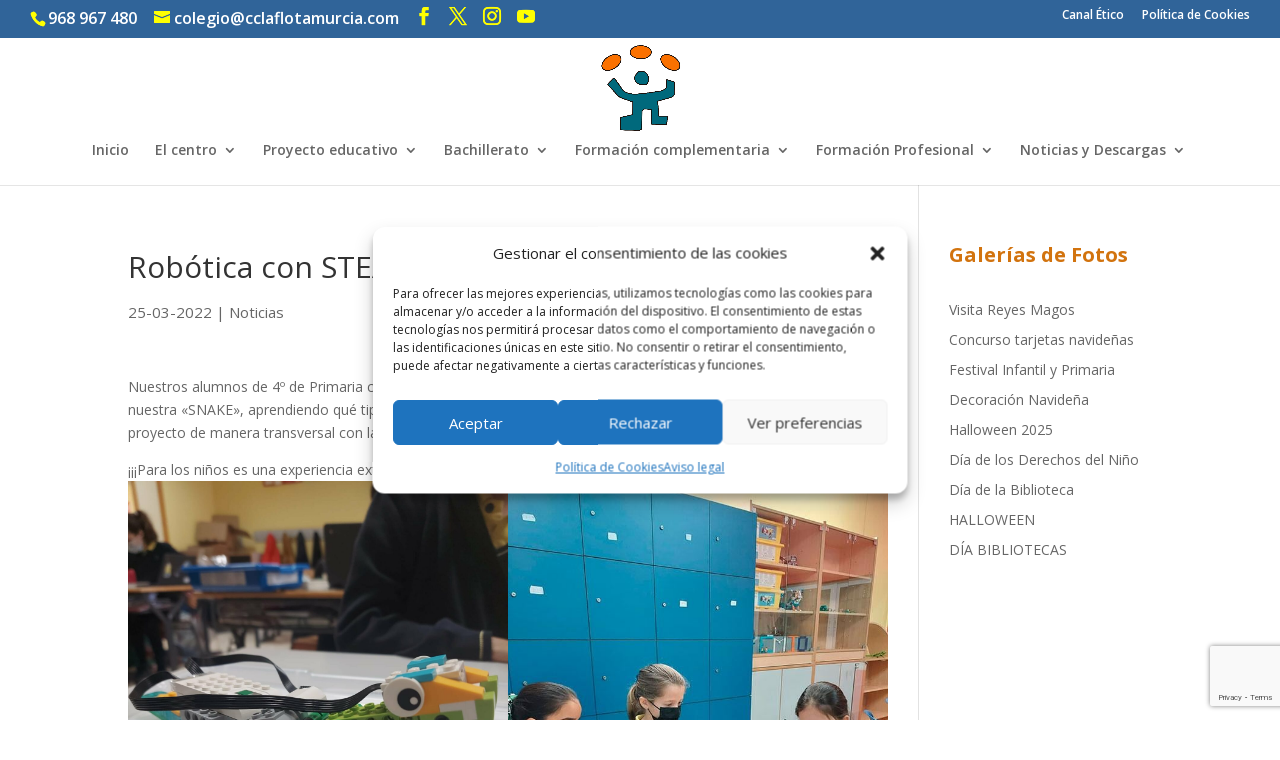

--- FILE ---
content_type: text/html; charset=utf-8
request_url: https://www.google.com/recaptcha/api2/anchor?ar=1&k=6LcmueEZAAAAAEp614sNeDUZD_ibHR-Dv7rJytWb&co=aHR0cHM6Ly9jY2xhZmxvdGFtdXJjaWEuY29tOjQ0Mw..&hl=en&v=9TiwnJFHeuIw_s0wSd3fiKfN&size=invisible&anchor-ms=20000&execute-ms=30000&cb=doicb2dhyri7
body_size: 48251
content:
<!DOCTYPE HTML><html dir="ltr" lang="en"><head><meta http-equiv="Content-Type" content="text/html; charset=UTF-8">
<meta http-equiv="X-UA-Compatible" content="IE=edge">
<title>reCAPTCHA</title>
<style type="text/css">
/* cyrillic-ext */
@font-face {
  font-family: 'Roboto';
  font-style: normal;
  font-weight: 400;
  font-stretch: 100%;
  src: url(//fonts.gstatic.com/s/roboto/v48/KFO7CnqEu92Fr1ME7kSn66aGLdTylUAMa3GUBHMdazTgWw.woff2) format('woff2');
  unicode-range: U+0460-052F, U+1C80-1C8A, U+20B4, U+2DE0-2DFF, U+A640-A69F, U+FE2E-FE2F;
}
/* cyrillic */
@font-face {
  font-family: 'Roboto';
  font-style: normal;
  font-weight: 400;
  font-stretch: 100%;
  src: url(//fonts.gstatic.com/s/roboto/v48/KFO7CnqEu92Fr1ME7kSn66aGLdTylUAMa3iUBHMdazTgWw.woff2) format('woff2');
  unicode-range: U+0301, U+0400-045F, U+0490-0491, U+04B0-04B1, U+2116;
}
/* greek-ext */
@font-face {
  font-family: 'Roboto';
  font-style: normal;
  font-weight: 400;
  font-stretch: 100%;
  src: url(//fonts.gstatic.com/s/roboto/v48/KFO7CnqEu92Fr1ME7kSn66aGLdTylUAMa3CUBHMdazTgWw.woff2) format('woff2');
  unicode-range: U+1F00-1FFF;
}
/* greek */
@font-face {
  font-family: 'Roboto';
  font-style: normal;
  font-weight: 400;
  font-stretch: 100%;
  src: url(//fonts.gstatic.com/s/roboto/v48/KFO7CnqEu92Fr1ME7kSn66aGLdTylUAMa3-UBHMdazTgWw.woff2) format('woff2');
  unicode-range: U+0370-0377, U+037A-037F, U+0384-038A, U+038C, U+038E-03A1, U+03A3-03FF;
}
/* math */
@font-face {
  font-family: 'Roboto';
  font-style: normal;
  font-weight: 400;
  font-stretch: 100%;
  src: url(//fonts.gstatic.com/s/roboto/v48/KFO7CnqEu92Fr1ME7kSn66aGLdTylUAMawCUBHMdazTgWw.woff2) format('woff2');
  unicode-range: U+0302-0303, U+0305, U+0307-0308, U+0310, U+0312, U+0315, U+031A, U+0326-0327, U+032C, U+032F-0330, U+0332-0333, U+0338, U+033A, U+0346, U+034D, U+0391-03A1, U+03A3-03A9, U+03B1-03C9, U+03D1, U+03D5-03D6, U+03F0-03F1, U+03F4-03F5, U+2016-2017, U+2034-2038, U+203C, U+2040, U+2043, U+2047, U+2050, U+2057, U+205F, U+2070-2071, U+2074-208E, U+2090-209C, U+20D0-20DC, U+20E1, U+20E5-20EF, U+2100-2112, U+2114-2115, U+2117-2121, U+2123-214F, U+2190, U+2192, U+2194-21AE, U+21B0-21E5, U+21F1-21F2, U+21F4-2211, U+2213-2214, U+2216-22FF, U+2308-230B, U+2310, U+2319, U+231C-2321, U+2336-237A, U+237C, U+2395, U+239B-23B7, U+23D0, U+23DC-23E1, U+2474-2475, U+25AF, U+25B3, U+25B7, U+25BD, U+25C1, U+25CA, U+25CC, U+25FB, U+266D-266F, U+27C0-27FF, U+2900-2AFF, U+2B0E-2B11, U+2B30-2B4C, U+2BFE, U+3030, U+FF5B, U+FF5D, U+1D400-1D7FF, U+1EE00-1EEFF;
}
/* symbols */
@font-face {
  font-family: 'Roboto';
  font-style: normal;
  font-weight: 400;
  font-stretch: 100%;
  src: url(//fonts.gstatic.com/s/roboto/v48/KFO7CnqEu92Fr1ME7kSn66aGLdTylUAMaxKUBHMdazTgWw.woff2) format('woff2');
  unicode-range: U+0001-000C, U+000E-001F, U+007F-009F, U+20DD-20E0, U+20E2-20E4, U+2150-218F, U+2190, U+2192, U+2194-2199, U+21AF, U+21E6-21F0, U+21F3, U+2218-2219, U+2299, U+22C4-22C6, U+2300-243F, U+2440-244A, U+2460-24FF, U+25A0-27BF, U+2800-28FF, U+2921-2922, U+2981, U+29BF, U+29EB, U+2B00-2BFF, U+4DC0-4DFF, U+FFF9-FFFB, U+10140-1018E, U+10190-1019C, U+101A0, U+101D0-101FD, U+102E0-102FB, U+10E60-10E7E, U+1D2C0-1D2D3, U+1D2E0-1D37F, U+1F000-1F0FF, U+1F100-1F1AD, U+1F1E6-1F1FF, U+1F30D-1F30F, U+1F315, U+1F31C, U+1F31E, U+1F320-1F32C, U+1F336, U+1F378, U+1F37D, U+1F382, U+1F393-1F39F, U+1F3A7-1F3A8, U+1F3AC-1F3AF, U+1F3C2, U+1F3C4-1F3C6, U+1F3CA-1F3CE, U+1F3D4-1F3E0, U+1F3ED, U+1F3F1-1F3F3, U+1F3F5-1F3F7, U+1F408, U+1F415, U+1F41F, U+1F426, U+1F43F, U+1F441-1F442, U+1F444, U+1F446-1F449, U+1F44C-1F44E, U+1F453, U+1F46A, U+1F47D, U+1F4A3, U+1F4B0, U+1F4B3, U+1F4B9, U+1F4BB, U+1F4BF, U+1F4C8-1F4CB, U+1F4D6, U+1F4DA, U+1F4DF, U+1F4E3-1F4E6, U+1F4EA-1F4ED, U+1F4F7, U+1F4F9-1F4FB, U+1F4FD-1F4FE, U+1F503, U+1F507-1F50B, U+1F50D, U+1F512-1F513, U+1F53E-1F54A, U+1F54F-1F5FA, U+1F610, U+1F650-1F67F, U+1F687, U+1F68D, U+1F691, U+1F694, U+1F698, U+1F6AD, U+1F6B2, U+1F6B9-1F6BA, U+1F6BC, U+1F6C6-1F6CF, U+1F6D3-1F6D7, U+1F6E0-1F6EA, U+1F6F0-1F6F3, U+1F6F7-1F6FC, U+1F700-1F7FF, U+1F800-1F80B, U+1F810-1F847, U+1F850-1F859, U+1F860-1F887, U+1F890-1F8AD, U+1F8B0-1F8BB, U+1F8C0-1F8C1, U+1F900-1F90B, U+1F93B, U+1F946, U+1F984, U+1F996, U+1F9E9, U+1FA00-1FA6F, U+1FA70-1FA7C, U+1FA80-1FA89, U+1FA8F-1FAC6, U+1FACE-1FADC, U+1FADF-1FAE9, U+1FAF0-1FAF8, U+1FB00-1FBFF;
}
/* vietnamese */
@font-face {
  font-family: 'Roboto';
  font-style: normal;
  font-weight: 400;
  font-stretch: 100%;
  src: url(//fonts.gstatic.com/s/roboto/v48/KFO7CnqEu92Fr1ME7kSn66aGLdTylUAMa3OUBHMdazTgWw.woff2) format('woff2');
  unicode-range: U+0102-0103, U+0110-0111, U+0128-0129, U+0168-0169, U+01A0-01A1, U+01AF-01B0, U+0300-0301, U+0303-0304, U+0308-0309, U+0323, U+0329, U+1EA0-1EF9, U+20AB;
}
/* latin-ext */
@font-face {
  font-family: 'Roboto';
  font-style: normal;
  font-weight: 400;
  font-stretch: 100%;
  src: url(//fonts.gstatic.com/s/roboto/v48/KFO7CnqEu92Fr1ME7kSn66aGLdTylUAMa3KUBHMdazTgWw.woff2) format('woff2');
  unicode-range: U+0100-02BA, U+02BD-02C5, U+02C7-02CC, U+02CE-02D7, U+02DD-02FF, U+0304, U+0308, U+0329, U+1D00-1DBF, U+1E00-1E9F, U+1EF2-1EFF, U+2020, U+20A0-20AB, U+20AD-20C0, U+2113, U+2C60-2C7F, U+A720-A7FF;
}
/* latin */
@font-face {
  font-family: 'Roboto';
  font-style: normal;
  font-weight: 400;
  font-stretch: 100%;
  src: url(//fonts.gstatic.com/s/roboto/v48/KFO7CnqEu92Fr1ME7kSn66aGLdTylUAMa3yUBHMdazQ.woff2) format('woff2');
  unicode-range: U+0000-00FF, U+0131, U+0152-0153, U+02BB-02BC, U+02C6, U+02DA, U+02DC, U+0304, U+0308, U+0329, U+2000-206F, U+20AC, U+2122, U+2191, U+2193, U+2212, U+2215, U+FEFF, U+FFFD;
}
/* cyrillic-ext */
@font-face {
  font-family: 'Roboto';
  font-style: normal;
  font-weight: 500;
  font-stretch: 100%;
  src: url(//fonts.gstatic.com/s/roboto/v48/KFO7CnqEu92Fr1ME7kSn66aGLdTylUAMa3GUBHMdazTgWw.woff2) format('woff2');
  unicode-range: U+0460-052F, U+1C80-1C8A, U+20B4, U+2DE0-2DFF, U+A640-A69F, U+FE2E-FE2F;
}
/* cyrillic */
@font-face {
  font-family: 'Roboto';
  font-style: normal;
  font-weight: 500;
  font-stretch: 100%;
  src: url(//fonts.gstatic.com/s/roboto/v48/KFO7CnqEu92Fr1ME7kSn66aGLdTylUAMa3iUBHMdazTgWw.woff2) format('woff2');
  unicode-range: U+0301, U+0400-045F, U+0490-0491, U+04B0-04B1, U+2116;
}
/* greek-ext */
@font-face {
  font-family: 'Roboto';
  font-style: normal;
  font-weight: 500;
  font-stretch: 100%;
  src: url(//fonts.gstatic.com/s/roboto/v48/KFO7CnqEu92Fr1ME7kSn66aGLdTylUAMa3CUBHMdazTgWw.woff2) format('woff2');
  unicode-range: U+1F00-1FFF;
}
/* greek */
@font-face {
  font-family: 'Roboto';
  font-style: normal;
  font-weight: 500;
  font-stretch: 100%;
  src: url(//fonts.gstatic.com/s/roboto/v48/KFO7CnqEu92Fr1ME7kSn66aGLdTylUAMa3-UBHMdazTgWw.woff2) format('woff2');
  unicode-range: U+0370-0377, U+037A-037F, U+0384-038A, U+038C, U+038E-03A1, U+03A3-03FF;
}
/* math */
@font-face {
  font-family: 'Roboto';
  font-style: normal;
  font-weight: 500;
  font-stretch: 100%;
  src: url(//fonts.gstatic.com/s/roboto/v48/KFO7CnqEu92Fr1ME7kSn66aGLdTylUAMawCUBHMdazTgWw.woff2) format('woff2');
  unicode-range: U+0302-0303, U+0305, U+0307-0308, U+0310, U+0312, U+0315, U+031A, U+0326-0327, U+032C, U+032F-0330, U+0332-0333, U+0338, U+033A, U+0346, U+034D, U+0391-03A1, U+03A3-03A9, U+03B1-03C9, U+03D1, U+03D5-03D6, U+03F0-03F1, U+03F4-03F5, U+2016-2017, U+2034-2038, U+203C, U+2040, U+2043, U+2047, U+2050, U+2057, U+205F, U+2070-2071, U+2074-208E, U+2090-209C, U+20D0-20DC, U+20E1, U+20E5-20EF, U+2100-2112, U+2114-2115, U+2117-2121, U+2123-214F, U+2190, U+2192, U+2194-21AE, U+21B0-21E5, U+21F1-21F2, U+21F4-2211, U+2213-2214, U+2216-22FF, U+2308-230B, U+2310, U+2319, U+231C-2321, U+2336-237A, U+237C, U+2395, U+239B-23B7, U+23D0, U+23DC-23E1, U+2474-2475, U+25AF, U+25B3, U+25B7, U+25BD, U+25C1, U+25CA, U+25CC, U+25FB, U+266D-266F, U+27C0-27FF, U+2900-2AFF, U+2B0E-2B11, U+2B30-2B4C, U+2BFE, U+3030, U+FF5B, U+FF5D, U+1D400-1D7FF, U+1EE00-1EEFF;
}
/* symbols */
@font-face {
  font-family: 'Roboto';
  font-style: normal;
  font-weight: 500;
  font-stretch: 100%;
  src: url(//fonts.gstatic.com/s/roboto/v48/KFO7CnqEu92Fr1ME7kSn66aGLdTylUAMaxKUBHMdazTgWw.woff2) format('woff2');
  unicode-range: U+0001-000C, U+000E-001F, U+007F-009F, U+20DD-20E0, U+20E2-20E4, U+2150-218F, U+2190, U+2192, U+2194-2199, U+21AF, U+21E6-21F0, U+21F3, U+2218-2219, U+2299, U+22C4-22C6, U+2300-243F, U+2440-244A, U+2460-24FF, U+25A0-27BF, U+2800-28FF, U+2921-2922, U+2981, U+29BF, U+29EB, U+2B00-2BFF, U+4DC0-4DFF, U+FFF9-FFFB, U+10140-1018E, U+10190-1019C, U+101A0, U+101D0-101FD, U+102E0-102FB, U+10E60-10E7E, U+1D2C0-1D2D3, U+1D2E0-1D37F, U+1F000-1F0FF, U+1F100-1F1AD, U+1F1E6-1F1FF, U+1F30D-1F30F, U+1F315, U+1F31C, U+1F31E, U+1F320-1F32C, U+1F336, U+1F378, U+1F37D, U+1F382, U+1F393-1F39F, U+1F3A7-1F3A8, U+1F3AC-1F3AF, U+1F3C2, U+1F3C4-1F3C6, U+1F3CA-1F3CE, U+1F3D4-1F3E0, U+1F3ED, U+1F3F1-1F3F3, U+1F3F5-1F3F7, U+1F408, U+1F415, U+1F41F, U+1F426, U+1F43F, U+1F441-1F442, U+1F444, U+1F446-1F449, U+1F44C-1F44E, U+1F453, U+1F46A, U+1F47D, U+1F4A3, U+1F4B0, U+1F4B3, U+1F4B9, U+1F4BB, U+1F4BF, U+1F4C8-1F4CB, U+1F4D6, U+1F4DA, U+1F4DF, U+1F4E3-1F4E6, U+1F4EA-1F4ED, U+1F4F7, U+1F4F9-1F4FB, U+1F4FD-1F4FE, U+1F503, U+1F507-1F50B, U+1F50D, U+1F512-1F513, U+1F53E-1F54A, U+1F54F-1F5FA, U+1F610, U+1F650-1F67F, U+1F687, U+1F68D, U+1F691, U+1F694, U+1F698, U+1F6AD, U+1F6B2, U+1F6B9-1F6BA, U+1F6BC, U+1F6C6-1F6CF, U+1F6D3-1F6D7, U+1F6E0-1F6EA, U+1F6F0-1F6F3, U+1F6F7-1F6FC, U+1F700-1F7FF, U+1F800-1F80B, U+1F810-1F847, U+1F850-1F859, U+1F860-1F887, U+1F890-1F8AD, U+1F8B0-1F8BB, U+1F8C0-1F8C1, U+1F900-1F90B, U+1F93B, U+1F946, U+1F984, U+1F996, U+1F9E9, U+1FA00-1FA6F, U+1FA70-1FA7C, U+1FA80-1FA89, U+1FA8F-1FAC6, U+1FACE-1FADC, U+1FADF-1FAE9, U+1FAF0-1FAF8, U+1FB00-1FBFF;
}
/* vietnamese */
@font-face {
  font-family: 'Roboto';
  font-style: normal;
  font-weight: 500;
  font-stretch: 100%;
  src: url(//fonts.gstatic.com/s/roboto/v48/KFO7CnqEu92Fr1ME7kSn66aGLdTylUAMa3OUBHMdazTgWw.woff2) format('woff2');
  unicode-range: U+0102-0103, U+0110-0111, U+0128-0129, U+0168-0169, U+01A0-01A1, U+01AF-01B0, U+0300-0301, U+0303-0304, U+0308-0309, U+0323, U+0329, U+1EA0-1EF9, U+20AB;
}
/* latin-ext */
@font-face {
  font-family: 'Roboto';
  font-style: normal;
  font-weight: 500;
  font-stretch: 100%;
  src: url(//fonts.gstatic.com/s/roboto/v48/KFO7CnqEu92Fr1ME7kSn66aGLdTylUAMa3KUBHMdazTgWw.woff2) format('woff2');
  unicode-range: U+0100-02BA, U+02BD-02C5, U+02C7-02CC, U+02CE-02D7, U+02DD-02FF, U+0304, U+0308, U+0329, U+1D00-1DBF, U+1E00-1E9F, U+1EF2-1EFF, U+2020, U+20A0-20AB, U+20AD-20C0, U+2113, U+2C60-2C7F, U+A720-A7FF;
}
/* latin */
@font-face {
  font-family: 'Roboto';
  font-style: normal;
  font-weight: 500;
  font-stretch: 100%;
  src: url(//fonts.gstatic.com/s/roboto/v48/KFO7CnqEu92Fr1ME7kSn66aGLdTylUAMa3yUBHMdazQ.woff2) format('woff2');
  unicode-range: U+0000-00FF, U+0131, U+0152-0153, U+02BB-02BC, U+02C6, U+02DA, U+02DC, U+0304, U+0308, U+0329, U+2000-206F, U+20AC, U+2122, U+2191, U+2193, U+2212, U+2215, U+FEFF, U+FFFD;
}
/* cyrillic-ext */
@font-face {
  font-family: 'Roboto';
  font-style: normal;
  font-weight: 900;
  font-stretch: 100%;
  src: url(//fonts.gstatic.com/s/roboto/v48/KFO7CnqEu92Fr1ME7kSn66aGLdTylUAMa3GUBHMdazTgWw.woff2) format('woff2');
  unicode-range: U+0460-052F, U+1C80-1C8A, U+20B4, U+2DE0-2DFF, U+A640-A69F, U+FE2E-FE2F;
}
/* cyrillic */
@font-face {
  font-family: 'Roboto';
  font-style: normal;
  font-weight: 900;
  font-stretch: 100%;
  src: url(//fonts.gstatic.com/s/roboto/v48/KFO7CnqEu92Fr1ME7kSn66aGLdTylUAMa3iUBHMdazTgWw.woff2) format('woff2');
  unicode-range: U+0301, U+0400-045F, U+0490-0491, U+04B0-04B1, U+2116;
}
/* greek-ext */
@font-face {
  font-family: 'Roboto';
  font-style: normal;
  font-weight: 900;
  font-stretch: 100%;
  src: url(//fonts.gstatic.com/s/roboto/v48/KFO7CnqEu92Fr1ME7kSn66aGLdTylUAMa3CUBHMdazTgWw.woff2) format('woff2');
  unicode-range: U+1F00-1FFF;
}
/* greek */
@font-face {
  font-family: 'Roboto';
  font-style: normal;
  font-weight: 900;
  font-stretch: 100%;
  src: url(//fonts.gstatic.com/s/roboto/v48/KFO7CnqEu92Fr1ME7kSn66aGLdTylUAMa3-UBHMdazTgWw.woff2) format('woff2');
  unicode-range: U+0370-0377, U+037A-037F, U+0384-038A, U+038C, U+038E-03A1, U+03A3-03FF;
}
/* math */
@font-face {
  font-family: 'Roboto';
  font-style: normal;
  font-weight: 900;
  font-stretch: 100%;
  src: url(//fonts.gstatic.com/s/roboto/v48/KFO7CnqEu92Fr1ME7kSn66aGLdTylUAMawCUBHMdazTgWw.woff2) format('woff2');
  unicode-range: U+0302-0303, U+0305, U+0307-0308, U+0310, U+0312, U+0315, U+031A, U+0326-0327, U+032C, U+032F-0330, U+0332-0333, U+0338, U+033A, U+0346, U+034D, U+0391-03A1, U+03A3-03A9, U+03B1-03C9, U+03D1, U+03D5-03D6, U+03F0-03F1, U+03F4-03F5, U+2016-2017, U+2034-2038, U+203C, U+2040, U+2043, U+2047, U+2050, U+2057, U+205F, U+2070-2071, U+2074-208E, U+2090-209C, U+20D0-20DC, U+20E1, U+20E5-20EF, U+2100-2112, U+2114-2115, U+2117-2121, U+2123-214F, U+2190, U+2192, U+2194-21AE, U+21B0-21E5, U+21F1-21F2, U+21F4-2211, U+2213-2214, U+2216-22FF, U+2308-230B, U+2310, U+2319, U+231C-2321, U+2336-237A, U+237C, U+2395, U+239B-23B7, U+23D0, U+23DC-23E1, U+2474-2475, U+25AF, U+25B3, U+25B7, U+25BD, U+25C1, U+25CA, U+25CC, U+25FB, U+266D-266F, U+27C0-27FF, U+2900-2AFF, U+2B0E-2B11, U+2B30-2B4C, U+2BFE, U+3030, U+FF5B, U+FF5D, U+1D400-1D7FF, U+1EE00-1EEFF;
}
/* symbols */
@font-face {
  font-family: 'Roboto';
  font-style: normal;
  font-weight: 900;
  font-stretch: 100%;
  src: url(//fonts.gstatic.com/s/roboto/v48/KFO7CnqEu92Fr1ME7kSn66aGLdTylUAMaxKUBHMdazTgWw.woff2) format('woff2');
  unicode-range: U+0001-000C, U+000E-001F, U+007F-009F, U+20DD-20E0, U+20E2-20E4, U+2150-218F, U+2190, U+2192, U+2194-2199, U+21AF, U+21E6-21F0, U+21F3, U+2218-2219, U+2299, U+22C4-22C6, U+2300-243F, U+2440-244A, U+2460-24FF, U+25A0-27BF, U+2800-28FF, U+2921-2922, U+2981, U+29BF, U+29EB, U+2B00-2BFF, U+4DC0-4DFF, U+FFF9-FFFB, U+10140-1018E, U+10190-1019C, U+101A0, U+101D0-101FD, U+102E0-102FB, U+10E60-10E7E, U+1D2C0-1D2D3, U+1D2E0-1D37F, U+1F000-1F0FF, U+1F100-1F1AD, U+1F1E6-1F1FF, U+1F30D-1F30F, U+1F315, U+1F31C, U+1F31E, U+1F320-1F32C, U+1F336, U+1F378, U+1F37D, U+1F382, U+1F393-1F39F, U+1F3A7-1F3A8, U+1F3AC-1F3AF, U+1F3C2, U+1F3C4-1F3C6, U+1F3CA-1F3CE, U+1F3D4-1F3E0, U+1F3ED, U+1F3F1-1F3F3, U+1F3F5-1F3F7, U+1F408, U+1F415, U+1F41F, U+1F426, U+1F43F, U+1F441-1F442, U+1F444, U+1F446-1F449, U+1F44C-1F44E, U+1F453, U+1F46A, U+1F47D, U+1F4A3, U+1F4B0, U+1F4B3, U+1F4B9, U+1F4BB, U+1F4BF, U+1F4C8-1F4CB, U+1F4D6, U+1F4DA, U+1F4DF, U+1F4E3-1F4E6, U+1F4EA-1F4ED, U+1F4F7, U+1F4F9-1F4FB, U+1F4FD-1F4FE, U+1F503, U+1F507-1F50B, U+1F50D, U+1F512-1F513, U+1F53E-1F54A, U+1F54F-1F5FA, U+1F610, U+1F650-1F67F, U+1F687, U+1F68D, U+1F691, U+1F694, U+1F698, U+1F6AD, U+1F6B2, U+1F6B9-1F6BA, U+1F6BC, U+1F6C6-1F6CF, U+1F6D3-1F6D7, U+1F6E0-1F6EA, U+1F6F0-1F6F3, U+1F6F7-1F6FC, U+1F700-1F7FF, U+1F800-1F80B, U+1F810-1F847, U+1F850-1F859, U+1F860-1F887, U+1F890-1F8AD, U+1F8B0-1F8BB, U+1F8C0-1F8C1, U+1F900-1F90B, U+1F93B, U+1F946, U+1F984, U+1F996, U+1F9E9, U+1FA00-1FA6F, U+1FA70-1FA7C, U+1FA80-1FA89, U+1FA8F-1FAC6, U+1FACE-1FADC, U+1FADF-1FAE9, U+1FAF0-1FAF8, U+1FB00-1FBFF;
}
/* vietnamese */
@font-face {
  font-family: 'Roboto';
  font-style: normal;
  font-weight: 900;
  font-stretch: 100%;
  src: url(//fonts.gstatic.com/s/roboto/v48/KFO7CnqEu92Fr1ME7kSn66aGLdTylUAMa3OUBHMdazTgWw.woff2) format('woff2');
  unicode-range: U+0102-0103, U+0110-0111, U+0128-0129, U+0168-0169, U+01A0-01A1, U+01AF-01B0, U+0300-0301, U+0303-0304, U+0308-0309, U+0323, U+0329, U+1EA0-1EF9, U+20AB;
}
/* latin-ext */
@font-face {
  font-family: 'Roboto';
  font-style: normal;
  font-weight: 900;
  font-stretch: 100%;
  src: url(//fonts.gstatic.com/s/roboto/v48/KFO7CnqEu92Fr1ME7kSn66aGLdTylUAMa3KUBHMdazTgWw.woff2) format('woff2');
  unicode-range: U+0100-02BA, U+02BD-02C5, U+02C7-02CC, U+02CE-02D7, U+02DD-02FF, U+0304, U+0308, U+0329, U+1D00-1DBF, U+1E00-1E9F, U+1EF2-1EFF, U+2020, U+20A0-20AB, U+20AD-20C0, U+2113, U+2C60-2C7F, U+A720-A7FF;
}
/* latin */
@font-face {
  font-family: 'Roboto';
  font-style: normal;
  font-weight: 900;
  font-stretch: 100%;
  src: url(//fonts.gstatic.com/s/roboto/v48/KFO7CnqEu92Fr1ME7kSn66aGLdTylUAMa3yUBHMdazQ.woff2) format('woff2');
  unicode-range: U+0000-00FF, U+0131, U+0152-0153, U+02BB-02BC, U+02C6, U+02DA, U+02DC, U+0304, U+0308, U+0329, U+2000-206F, U+20AC, U+2122, U+2191, U+2193, U+2212, U+2215, U+FEFF, U+FFFD;
}

</style>
<link rel="stylesheet" type="text/css" href="https://www.gstatic.com/recaptcha/releases/9TiwnJFHeuIw_s0wSd3fiKfN/styles__ltr.css">
<script nonce="rg_BbpnD-mOHdlPAe6740g" type="text/javascript">window['__recaptcha_api'] = 'https://www.google.com/recaptcha/api2/';</script>
<script type="text/javascript" src="https://www.gstatic.com/recaptcha/releases/9TiwnJFHeuIw_s0wSd3fiKfN/recaptcha__en.js" nonce="rg_BbpnD-mOHdlPAe6740g">
      
    </script></head>
<body><div id="rc-anchor-alert" class="rc-anchor-alert"></div>
<input type="hidden" id="recaptcha-token" value="[base64]">
<script type="text/javascript" nonce="rg_BbpnD-mOHdlPAe6740g">
      recaptcha.anchor.Main.init("[\x22ainput\x22,[\x22bgdata\x22,\x22\x22,\[base64]/[base64]/[base64]/[base64]/cjw8ejpyPj4+eil9Y2F0Y2gobCl7dGhyb3cgbDt9fSxIPWZ1bmN0aW9uKHcsdCx6KXtpZih3PT0xOTR8fHc9PTIwOCl0LnZbd10/dC52W3ddLmNvbmNhdCh6KTp0LnZbd109b2Yoeix0KTtlbHNle2lmKHQuYkImJnchPTMxNylyZXR1cm47dz09NjZ8fHc9PTEyMnx8dz09NDcwfHx3PT00NHx8dz09NDE2fHx3PT0zOTd8fHc9PTQyMXx8dz09Njh8fHc9PTcwfHx3PT0xODQ/[base64]/[base64]/[base64]/bmV3IGRbVl0oSlswXSk6cD09Mj9uZXcgZFtWXShKWzBdLEpbMV0pOnA9PTM/bmV3IGRbVl0oSlswXSxKWzFdLEpbMl0pOnA9PTQ/[base64]/[base64]/[base64]/[base64]\x22,\[base64]\\u003d\\u003d\x22,\x22wrfCj8OdWcO4ZT3CvMONw7FFw7/[base64]/CjDvClEvCpMKtwpbDi8O+cUdGFG7DvHk/bjFrPcO7wr7CkUxVZ0B9Vy/CnMK4UMOnW8OiLsKoLcOHwqlOCxvDlcOqJGDDocKbw6QcK8OLw4R2wq/[base64]/[base64]/w6MaACtAwr7CuBnDi8Ocw5JfFMOFDMO6OMKhw6kFL8Kaw77DrcOuYcKOw6XCnsOvG1vDqMKYw7YPCXzCsgPDnx8NLMO8Qlsdw5vCpmzCnMO9C2XCgmFnw4F1woHCpsKBwqzChMKnex/CrE/Cq8Kww57CgsO9RsOnw7gYwojCosK/InA1UzIaM8KXwqXCoWvDnlTClBEswo0HwqjClsOoA8KvGAHDim8Lb8ODwprCtUxWVGktwrDChQh3w7peUW3DgybCnXE4M8Kaw4HDvcK3w7o5IUrDoMOBwrDCqMO/AsOxUMO/f8KPw53DkFTDkjrDscOxKMKqLA3CgCl2IMOswqUjEMOywrssE8K7w4pOwpBmEsOuwqDDm8KTSTcWw7rDlsKvOifDh1XCmsOOETXDiTJWLUhzw7nCnWfDtCTDuQwnR1/[base64]/[base64]/CgsOiwq3ClsOuwpXDt3HDqMO2w5LDrETCjl7CtsORUQlywolbY1LDvcOYw4bCuHPDlVvDo8OyYC9Qw6cvw6oFdBZcWlwcXwcMI8KfEcOhMsKNworCpCHCvsOWw7h8axxoeGTCmWx9wr3CrcOkw6PCnXZ4w5XDqS5nwpTChQFtw5g/asKYwo4tAMKzw5MaBSoxw6/DumowJUUyYcK/w5obE1AsJ8K8VA7Dn8KNKVPCqMKPFMORewPDmcK0wqZaIcKywrdgwpTDji9vwqTCuCXDjmPCuMObw5/Ckgo/VsO5w4EWRT7CicKzD2U6w4ogCsOCTCZDTMOlwqNwWsKvw6TDj1HCqMKrwp0qw75jPMOQw5YqcXM2RDpew4tgZgrDkSMew5zDosONdF8tYMKROcKnCCpvwrfCgXxmVjFFEcKJwrvDkB0twqBbw75lXmDDikrCr8K3HcK/[base64]/CuC0Xwq5aw55EOMOhwp/CocOywpTCm8KiWn4qwpbClMKNXjPDp8OKw4kgw4DDqMK2w55gSGXDrsKtBgnCi8Kuwr5WZj5pw5FwLsO3wo/[base64]/DpkUTw6BowrUIw5TCoFcqFcOSwpnCingyw4fCpGzCj8K6Mk3Dm8K+Lk54IEE1BcOSwqLCryTDusONw63CrVfDv8OAci7DoTZEwohLw5BBwpzDjMKcwq0iIcKhYTrCtzfCpzbCmD/Dh1kWw57Dl8KMCi8Rw7daYcOzwpQxdsO2QzsjT8OoDsOmSMOqw4DCtGzCs3YRCcOvPR3CpMKcw4TDsmpiwrJlO8OQBsOrw4PDqzV0w7bDgn4Cw6/CsMKnwpfDoMOww6zCvnPDkAxRw4HDjirCocKwEH4zw6/Dq8K9PnDCkcKHw7tFVEzDnibDo8KkwqjCl0wRwofCqUHCl8O3w6xXwq0dw4HCjQsAQ8O4w5PDjVh+SMKaNsOyFyrDiMOxexDClsOAw6sxwpdTNgfDmsO/wqsEScO8wpAXZMONa8OTPMOyOxFdw5MAwqZEw4LCln7DthLCnMOhwr7Ch8KEHMK3w4HCuUbDl8OnU8O/fEFxPycZHcKlwq3DnycXw57Dm0zCoi7DnwNLwqrCssKFw6FYb258w4TDiUfDtMOde0Rrw4tsWcKzw4EXwod5w77DtEHDnX1fwosTw6hKw4DDpMOGwrTDucKDw6kkasKKw4XCsxvDrsOCfHbCvSjClcOgLgDCkMO6d3jCnsODwrY5Enguwq/DrF42UsOwZ8KCwrbCuRvCscKWV8OKwr/CghU9JRXCghnDhMKmwq56woTCocOkwrDDkz/DlsKOw7DCrw80wq/Cg1bDi8K3ElQVLQPCjMOweCPDo8KLwr4Bw5bCuGghw7hZwrnCmi/ChsOYw63DscOTRcOjG8KxdMOdCcKTwp9ZUcKsw6nDm2E7UsOIKMKbfcOpNsKJIQ7CocKkwpUjWQTCrSTDlMKLw6fDjTkDwo96wqvDp0XCoVZaworDocKrw5LDvEdiwrFjL8KgPcOjwrxGFsK8bF0lw53Co1/[base64]/CGTDtMKgw5kNwrgcwrPCi33Dukkpw4EdDX3Dlxc9DcKZwrfDvlVCw7DCkcOcYl0sw7LCq8OPw4TDvcOPfxxMw44kwofCsx8HZT3DpjfCosOnwoPCtCB1LcOdB8OVw5nDtHTCt2/ChsKsIAg8w454M0PDosOQfMOPw5rDgW7CosKKw4ImW19sw47CrcO2wq4xw73DhWDDoXbDnx4Sw6TDssOdw7PDqMKFwrPCvi4kwrI6bsKHd0/DpHzCuVNawo53PT8NV8KrwotjXWUaSyPCiw/CkcO7McKccD3CtGU1wox0w6rCsRJVwpgaOkTDmsKJw7Bww5XCuMK5ZV4aw5XDqsKmwqADdcOkwqoDw4bDgMO5w6s9woFywoHCn8OzaVzDlTDDrsK9Q0N4w4IUJErCr8KyKcO/wpFYwotNw7zCj8Kkw5REwqHChMODw6nDklZ4QyjCnMKXwrbCt1FNw5tPwpXCvHVYw6zCk3rDqsOkw65Qw7XDlsOYwqEqUMOaAMO3wqzDkMKswrdBDH0cw7pzw4nCjQjCrhAFXTogKS3CosOUTsO/wroiB8OBZcOCbWthU8OBBggrwpxaw5s+f8KVBcO9wrvCg2XDoBQcBcOiw6/DvBMfJMKfDcOsVEg6w7fDucKBFULDosKUw447fDDDhcKxw6BmUsKhaibDgUFVwopZwrXDt8OwB8Ofwq3CosKlwpHCmlBLw5LCtsKUHy3Cg8Ovw7NmeMOGK2gYHMKDA8O/[base64]/wqBzwrLCrRg9BmXCicOWwqV9GX8qw5Fxw64tEsKvw4bCgUg5w5A8OiDDmsKuw6hPw7fDkMK7RsKkSQpIMgNUT8OVwrnCpcKZbTJgw6k8w7rDjsOswowmw5DDvH4QwpDCrGbCoRTClsO/[base64]/[base64]/V2VIw4/DkcOYw6rDicK0IGrCuxsLe8OhA8KaVcOEwohAIynCusO8w5HDuMKiwrXCvsKLwq8jNsK7wpHDscKqfE/CmcKGYsO3w45fwp7CoMKiwqd+FsOXQ8O6wrcOwrHDv8KgXmfCocK2w4bDnChdwqsPGsKRw6BuXFfCnsKXGxlIw4vCnVNzwrfDuAvCoRfDiT7Chid0woHDosKDwpHClsKCwqouZcOEZcOIQsKhRRLCtcKDN3l8wqjCgzl4w7s7fC8oNBcow6/CiMOAwpjCoMK2wq8Lw6c+SwQcwrhMXhXCt8Ogw5zDgMKRw7rDlwjDvlgww7LCtsOIL8OkTCLDmF7Dp2HCpMKzRS8DbErCgkfDgMO3wocvaixqw6TDrRACKn/ChXvDhyAFSiTCpsO/[base64]/DtsK/wrXCtMKlwpIPw4luwrbDjsK8d2fCrcOGEihcwpcKXiE1w5fCnHDCmEbDmMOnw5ozXkjCviNvw7PDrWHCp8K0MsK8IcKtfQ/DmsK2DnbCmlgbWMOuSsKgwqBnw6VKMy4kw49lw7EDYMOkCcKBwqsjF8K3w6fCl8KhOU1Cwr1tw63DinBywovDlsO3Cj3DhcOBwpwIM8OqFMKPwozDjcOWB8OIVBFmwqU3LMOjdsKuw4jDuT1/w4JPGiEDwovDpcKXaMObwqEEw5bDg8Oiwp3DgQV0LMKibMKkPQPDjlPCs8OEwqjCssOmwoPDtMO8W2tCw65qUxNuXMOvVyXCmsKmVsKuQsKgw4/[base64]/DpBvDnArDimBRw4jDmsKcRcOhw7PDk8OLwr3DtcKwwpnDpcKrw7bCrcOLTmkLbBVAwrzCtjxdWsK7NsObKsK4wr8fwqHDrT1YwpYMwpgPwoNuejQxw70kalsoMcKwI8OlHGt3w6LDpMO9w6/[base64]/DknzDssK+PcO7VMOtScOaYzbDj01swpx/[base64]/w5PDtcOwFBXCvsKbLlvCrMOjRx7DlSTDtF3DlgbCtMKFw7sAw6/DjkI4fDzDhcOSY8O8wrdWJRzCg8KmBWQEwoEMehwSEBoDw5vCu8K/wqpDwoLDhsOLMcOmKsKYBBXDp8KvGsOLKMONw7N2BXjDr8OuR8OcMsKZw7FUCAglwpfCtkpwJsKWw6rCi8KNwogvwrbChyw7XhxRJsO7EsK+w6VMwokuT8OvZ0t0w5/CsGrDpmbCh8Kxw6jCj8Klwo8Dw5s+JsO6w4XDisK6en7CuRR+wrPDtH9fw6A9fsOvTcKhOChQwqBrWsK5wrjCqMO/[base64]/CqMOMwoXDpTTDgsOswp80AsObJMODYMK9w71mw6PDiTHDuEPCmynDgh3Cmh7DucOlwqRow7vCkMKcw6BHwqhQwrYxwoQNw7LDjsKUdCXDrinClSvCgMOCSsO6fsKcFMOqQsO0IMOdHyh9cg/[base64]/DhMOjLlZnwrDDrsO5w4ZSC1AEwqrCqH/DoMKaIjHCn8OYw7fCoMKdwrTCh8KWwoMXwqHCuWDCljrCunPDvcK7Fg/DjcK7W8OdT8O4HlRSw4PCtWXDsQsDw6zCqMOjwpdzE8KlLQxsA8Kuw7UNwrrDnMO1HsKLcz5NwqTDk0HDi1JmIjnDusO+wrxZw5pqwp3CilzCt8OHTcOnwoYINMOjOsKGw5XDl0w7FcOzTRvCpC3Cuxs8H8O1w6TDqzwOZsKiw7xsMMOAHybChMORYcKxdMOjSD/ChsKhSMORC0ZTf2LDm8OPBMOcwq8qFUZYw5ghbsKnw6fDsMOvN8KAwq5waVTDtULCsn1oAsKsB8Oow43DiAXDpsKZEsOQJVzCvcOEHnUUejbDmi/ClsOlw7HDggDDomhqw7pPeSgDDVVpccKzwpnDixLDiBXDrsODw48cw5BuwowiaMK/Y8OKwr18UiNOP0vDsnszWMO4wrRawonCgcOvfsK5wqXCt8KSwr7CrMO4fcKfwrZ4esO/wq/[base64]/[base64]/CicKzQAsiLlfCpkzCjALDpsO7JkRSGEg1ecK3w5/Dh359PR0/w5zCs8K9JcO3w5xXZMOtFQUVA2vDv8KFICXDlmRdasO7w7LCs8KLTcKGXMOhcl7DsMOJw4TDgTfDnzlBdMKCw7jDtcOdwqYaw54iwofCkxHDhTd1J8O6wobCksK7CxRiKcKrw4dJwozDkE/[base64]/Cv23CiT9RPcKGOVzDnsOOB8KdQ3vChMOfQcOsUEnDiMOaVzjDqCnDjMOqMMKIGj7Ch8KrZGVNUmtPAcO4MwFJw7xKY8O6w6tJw4PDhCM2wrLClsKFw4HDhcKDM8KiVCMgHgouMwfDisO4NWl9IMKeVnXCgMKTw5DDqEdXw4PCp8OsYA0/wqtaGcOKYsK9Yg3Cn8KWwo4ADknDq8OiH8Kbw68Wwr/DlE7CuzfCki1iw7kQwpjDksKvwpoEDirDkMOgwoPDkCpZw5zDuMKPWsKOw7fDpDLDsMK7wrXDtsKCwrPDrcO7wrXDi1zDkcOxw6NNdTxWwovCiMOLw7XCigg4IxDDtFNqeMKVc8OPw63DkMKvwo1VwoBNDcO/fizCj3rDl1/CgcKvMcObw7wlEsObRMKkwpzCh8O8BMOiQMKww5DCgxgsEsKWVTbCvEzDkyfDg1puwo48Hw/[base64]/Cq1ZGw5pPQTYEN8KTecKAERt6DjhbHMOLwpLDuRvDl8OFw6DDlHDCpcKawowrHVLCuMK/LMKNVnB9w7FRwofDnsKmwrfCr8KWw5MPXMOIw5FKW8OCG3dLaUrCqVnChhTDssKEwqjCgcKlwpfCrStbNcOUeRfCssKxw6JKZE3CnFjDlWXDlMKswpjDksOfw7hONGnClmzCo0ZXUcKXwo/DlHbCvjnCrT5zQ8OiwpwWBR4YL8KawpEpw6bCjcOiwoZpwrDDvHohwqTCsU/CpsOwwrwLU2PCmHDDvXDCkEnDh8O4wqcMwqPCnncmCMKmfljDvg1rRFjChS7DuMOywr3CuMOKwofDrQnCnFYRX8O8wq/ChsO8e8KGw5NAwo/DqcKxw7FXwos2w5RNbsORwpZJeMOzw7EXw4FOZ8O0w5hpw4bDhWVuwoLDusKaX17CnwFNEzTCpcOoXcOzw4bCjsOGwpJNAnDDpsO0w5bCl8Khc8K9L1TClSlBw6Bgw7zCqcKQwqLClMKsVcK0w4xawpIDw5nCg8OwZUpvZWh1wrktw5olwo/DusKZwozDhV3CvW7CvMOKOSvCiMOTYMOhYsODSMKeUnjDpsOmw5Viw4fDg000OwfCsMOVw4kDSsOAdnHDkUHDmXtvwrdCYBYVwqoYacOoGlvCvlDChsOAw70uwp0Ww4nDuCrDtcOyw6ZDwrRow7NUw7g6GQHCssO/w58zCcKQHMO6w5xfAyYpOQkIHsKCw79mw7nDsnwrwpTDiG4iesKaA8KjY8KBZ8K1w6NRFcOnw5cRwp3DgX5Ewq5/HcKdwqINDDRxwpk9NU7Dim9YwodaHcOaw6jCscKDHmVBw4tcE2HCrx/DsMKGw7YZwrlSw7fDq0PCjsOgw4HDucK/WTkYw7rCiknCpcOMfQvDmsOzFsOowoDCjBTClMOYBcOXG2TDsFhlwoHDl8OSZsO8wqfCmMO3w7zCsTkWw4fCrx0kwqNcwodLwpHCv8OfPGXDo3R/Rw0nWiVTGcKAwr8zJMK8w69Cw4/[base64]/DmcK9bsOfwoRvTkfCv2RyZgDDiMOmw7rDvAnDhAHCuW/ClsOzMzVTTMOIZSxuw5c/wpzCv8KkE8K1L8KpAhxQw6zCjUkMIcK2w6zCmMKbCsKhw43CjcO5fWsMAMO9AMOCwoXClljDqcO+WkHCs8OISwrCgsOnFTEvwrx/[base64]/CjMKRO1k/w6LDihvDk13DrMOdAcOBFgEow7LCvwjDlT7DmRJhw5xSL8OewpjDmRJLwqhqwooJH8O1woYnIirDu2DDjsK2wokEcsKdw5Icw5tNwo9Yw5oKwpINw4fCqsK3BQPClGR/w5c2wr7DuAXDsFZ2wqJnw71iw6F1wqjDmQsbXcKeAsO5w47CncOKw44+wrzDmcKww5fCo3YnwqQqw6bDrD/[base64]/[base64]/DucK2w4LDkWdpw6lmw6/[base64]/w7kVwrFnwr/CinvCp0REw5wYXG7CnMKMw4zCnsOgBnFbbcKlQnk8wp4xQsK5YsOZT8KLwrNjw4LDucKTw7dew4kxbsOMw5XDq2fCsEtDw7/[base64]/Ckw9kSh9bw4LClSQbwrtawpNowqllI8Knw7vDinrDsMObw77Dr8OqwoNZDcOawrsOw5Atwo0tIsOZBcOQw6DDhMO3w5vDgWHCrMOYw7/DoMKgw4NAY3Q1wq7CnUbDqcK/YHZaZMOzCSdCw67ClsO6w7LCj2p8wpJlw7lqwovCu8K4QlRyw5TDg8OXBMKAw6dme3PCicOqSTQRw6chZcKtw7nCmAvDl1DDhsOkMVTCs8OdwrbCqsKhbmjCkMKTw4ceOx/Ct8KywqoIwqnCq1diE2rDsTbCosO/chzCr8KmB0U+HsO1NMODD8OcwotWw4jCn2sqecKhQMOCEcKFQsOFUyDDt27CiljCgsOTHsOVKcKVw4dhaMKsRMO2wqp9wqM5AAsaT8OaUyjCuMOjwp/DvMOPwr3CosOFBcOfdcKTSMKSZMOAwp4HwofCkDTCoThSb27CjMKLYkHCujcEQXvDvWEdw5cJCsKlVlHCozVUw6EowrDCmTrDocOlwqh7w7Usw5YcQCnDvcOqwoNbV2RrwoLDqxTDu8O8IMK1ccOnwpTCgR5lKjRpaz/CsVnDgHnCtkjDoEksYRNhV8KJAzvCpWPCjkjDpcKVw53DocOSJMK9wrgNPMOeL8KBwp3CmUbCmhJbYMKrwroAG3RPTD9WMMOcRlzDqcOLw7kiw5pNwqNwJjDCmzrCjsO/wo3CvFYKwpHColx7w5vDjhnDiD0dMSTCjcK3w63CvcKYw7p/w7/DpwjChMO5w7zCnTHChDzCisOVeCtBIMOKwqJvwq3DqlNow6wJwr5aP8KZw6wzZX3CjsKKwoI6wqs2fsKcTMK9wokWwqFHw4cFw6fCuhXDm8O3Y0jDuRFQw7LDscO/w5JTUQ/[base64]/[base64]/w5h3OcOFOgzCpwMZwp1dRx/[base64]/ChkDCjMK2w7/ChRPCssKxCMOzw6Ypw6fDlMKMw7NHHsO+GsO4wrTDqCtiLR/DqQjCm1vChsK7ecO3cQkkw5l5OEjDtcKBLsODw7orwrwUw5YbwqXCi8KCwq3DuSM7NHLDq8OMw7bDrsOdwo/DnCtEwrJPw5/[base64]/M8K6LMK3w5nCo8KLwrIjJW7DknXCj24FeUM6w6QYwprChcKjw5YLdMOqw63CuibCkRfDlUjDgcOpwoF8wonDl8OObsKFQ8KEwq90wqRiaybDiMOBw6LCqsKbTTnDhcKAwpjCty87w55Gw5A+woIMCVhQwpjDnsKDcn9rw4l0KDx0LsOQTcKxwp9Lc0/[base64]/wrzDqsK+RcO9w53DjXJ+QhjCpMObR8OrwpHDmg3CosOAwpHCu8OlR1p1SMKdwooowp3Dh8O2wqDCoxXDpsKowrBvScOewrZgQMKZwpF8NMKSBMOHw7ZlLcO1G8OTwpXCh1kfw7J4wq8EwoQnJsOaw7pIw4Aaw4dhwpvCjcOSw6dyG3/Do8K3w74MZMKNw4gCwpQww7TCqUfCg0pZwrfDoMOEw4Vhw7MCDcKeHcK5w7DCrD7CgF/DnFDDgcK4R8OHa8KcP8O2MMOfw5tsw5fCpcKJw6/[base64]/[base64]/DqMKlQDDDl8KXwpTCgyvDjMKxQ0USw5ZhBMKJwo5+w7vDpiPDoh0tYMOFwqYHYMKeJVnCvSl0w6fCvcO1GsKMwqvDhXXDvMO/[base64]/Cp8O+e8OCO0bDoMOzDcOjKcOKwpsow5hsw7k8bjnDvFzCnXXCnMOiFWlTJB/[base64]/CnsKmbUUZwr/DscOVw5bCqycSXcK6wpAMw4tCMsKVIcONGcOqwpQfKsKdGcO3dcKnw53CsMOPHiYUWWNRdwAnw6RcwqHCh8K2OsO9YzPDqsKvOkgeUMO1FMOyw7zDtcKpdAchw5HCuBXCmGbCgMOQwq7Djzd9wrA9CzLCoUrDpMKiw7lxKil7PELDhATDvl7Dm8OYccOpwozCnyQPwp/Ch8K2csKSCMOUwrdAFMKoBGQfbsOqwp9DDCZmBsOaw6BVFDhSw7PDoWxCw4TDrcKWM8OkSC/CpHgudFnDiBp8ZsOvdsKxFcOjw4vDscOGLDIVacKuYWrDm8Kjwpt/[base64]/DqcOnYMKKOEl4STnDoRDDmMKNFFNTShx9DUPDuh9Zem8Mw7nDicKpJsKWQClHw6XCgFzDuRXCgcOKw6bClR4ERMOzwpMrcMKUBS/CvkrDv8KZwoYgwqrDtHjDucK0akJcw7XDrMOKPMOEMMOtwrTDrWHCjzQ1DErCjsOpwprDmcO1QFbDq8K4wozDthkDX2vDr8K8E8KcGkHDncO4OsKTHH/DgsOsA8KtXVDDjcKhbcKAw7kEw44Fwp3CtcOSQsOlwo8mw5J0Y0/[base64]/DtS/[base64]/CgMKXSW/Duzxod3BjMsK5wr/Dl3LCq8KSw6chSlhMwrdpHcK0Q8O/wpNBcVAPXcKCwqoiPnJ8JBbDrhzDpsOOZsOlw7A9w5N8Y8Oww4ERCcOFwp0PBQPDtMK3AcOGwpzDgMKfwrTCrhvDnMOxw71BX8O3ZsOYQSrCoTTDg8KYJ2nCkMKMNcKnQnbCl8OnfUYuw5zDj8KdDsOcPAbCmg/DkMKSwrrDlkY1U3Qlw7Mow7gmw57Ck3bDpMK2wp/[base64]/CsjPDsWVzw5x1PsKrd8OXfmfDmMKWwozCm8KFwqfDjcOZWcK1fMOfwoRhwpPDg8K9woICwo7DicKyFF3CiVMswpPDu1TCqz3ChsO3wqNtw7DCvGjCtwJIMMOOw6zCmMOWByXCkcOXwqMPw5bChh3CnMObdMKuw7DDncKjwoIZEsOWeMOVw7nDuSPDssOywrjCgG/DszAqUcOcWsKOe8KVw5M2woXDijQ5HsKww6/CnHsYRcOmwrrDrcOwJMK9w7PChcOEw7NuOShGwq5UBcKZwpXCoT00wrfCjU3Cv0TCpcKyw6k/NMK9wpNjdQhrw7zDgk9MazsfW8KBfMOnVAnDlUfCtCR4DTlSwqvCg1I4cMKHD8K3NyHDhw0ANMKTw6x/RcODw6chXMKhwoLDllo7Uks2QisZA8K7w6TDpsOlesKZw79zw6zDvxDCmC5Ww7HCgEPCk8Kawp8gwq/[base64]/CvT1gw6B1TiHDjsOJWMKiHVohZcKcCGdMwq0twoXCvMOwZSnCjV9tw7TDqsOxwp0EwpLDsMOfwpfDtkTDvwZwwqvCp8KkwoEYHW96w793wpkmw7zCum8KXHfCrBbDvBthIDMRK8OFS31QwqRqdx9cQiHCj14kwovDm8KAw4A3RS/DkkoXwoIbw4fClA9Dd8KlQRpXwqR8FMOVw5wJw4zCiHkAwqrDg8OnJxHDtxnDnmRrwpARJcKow6QTwo7CkcOyw7LCphYDQ8OEV8KgJRLDgQXCo8ORw79jacOTwrASQMOew5tnwqFXOMKzCU7DuXDCmsKEFj8Rw68QF3TCmABywq/CvcOMWcKIccKvK8KEw5/DisOGwptxw7NJbTrDnVJcREB2w517bcK8wqc7wrfDqDUIO8KXFXRAGsO9wojDr2Rgw45IJQjCtnfCn1fCtzXDnsOKZcOjw7EKEjxywoR6w7JJwrtmSXLCg8OeQy/[base64]/DosO/UwVZGMOfwoUKGGzDh1HDvSPClMKaSHXDs8ObwqMPUT47OAXDiFnCncKiPndswqtwMHHCvsKOw5BtwogYe8KHw70+wr7CocOuw5oaO3VSdT7CgsK5HTjCosKXw5/CocKyw4EbIsO2c19caTvDoMObwqxUOHzCocKnw5RefRt7wpE0H2nDuAHCiBMfw4rCvVvCv8KKRsOEw6gsw60qfDgZbRhjw6XDnDhjw4fCiC/[base64]/G3zCtEIKNsKMwqgPTcKjw4pSwq5xw5fCi8KcwoXDhSHDrHvCsDFGwrZ8wqHDgMOpw6zCpyUpw7rDsELCmcKaw6sZw4LCo1XDsTpNdWAmGwvDh8KNwpNPw6PDvi3DvsOmw58nwpDDp8KtNsOCdcOEFyHClysjw6jCnsO6wo/DgcOwPcO3JQISwo9/X2rDksOtwr1Iw4XDglHDlnbCkMOLVsOjw4Mdw7BpQVLChkvDmi1rSDTCilPDgMKEMWXDm3tsw6zCmMKQwqfCum46w4ULLBLCmjd8wo3DlcOZRsKrUDNvWhrChCTDqMO/wovDjcK0worDpsO1w5Bfw5HCmMKjbyQawoFJwrjCuXXDkMOPw7RnSMOHw4QaKcK6w4h4w643IH/Cp8KuOMOyW8O/w73DssOwwqctIU8aw53CvUEYbyfCncOLFUx2wr7DssOjwo4hbcK2AUFZQMKvKsO9w7rChcKxGsOXwonDj8KzR8K2EMOUWRVbw6I3Yx4dHsKQA3QsQwbCpcOkw6E0ZDJGHMKQw53CnQsONwQHA8Opw5TCm8Omw7TDv8KMC8Khw7/[base64]/DpDLDoFTDt8KxawTCnX3Cu8OCPsKuw6ITe8K2KUPDssKmw7PDpF7DunHDoXkOwojClVjDgMOoYMOUYgRgGn/Cr8KywqBqw5puw5YMw7DDqcK0bsKCV8KEw61SVRQaf8KgSX4Uwp4ZAmwmwp4xwo5VT0M8JxxcwoXDgnvDpDLDh8KewoEmw4HDhAbCm8OlFmDDlWEMwqXCpAQ4PHfDuVFBw6LDtwA3wq/CpcKqwpfDsg/CvW7CjntZRD83w47DtRUdwpvCvMOMwoTDqwAdwocHGAfClWBZw6LDiMKxCxHCkMO9ezTCgBrCksOtw7rCpcOzwo3DhsOAWkjCp8KrMAUvJ8KGwoDDgzA0bS8MLcKhAsKmSlnCsX/CnsOzQCfDnsKDHMO/[base64]/w7bDpMK/wp8ZwpvDoU3DrsOzH8KzRn4VfFjCmMOGw4PCt8Kmwr7CrDXDhXNOwrUyQsKgwq3DrzTCtMKXMsKHR2LDsMOcY2Bdwr/[base64]/CtMOwYMOew67Cs8OswqJRw75SIsKtNUHCocKDwpDCocOhwr47OcOBe2zCtcO0wp/Do1RtJMKBLynDjlvDpsKvBHVmwoUcMcOJw4rCpDlWUmhzwqvDjSnDq8OZwo/CsgXCtMOvER/CtlInw7NRw5LClEnDqMOcwqHCo8KjawYFJsOiXFEtw5TDk8ONSzkPw4wawrXDp8KvWFtlFcKSw6YYe8K/Fh8Dw7rDlMOtw49lbsOjQ8KVw78uw7MrPcO3w6sqwpzCvcO3G1HCk8O5w4V/wr5Qw4jCrsKmC1BdP8OuP8KuD1vDjRzDm8KUwq8BwpFJwrfCrW86Q1vCrMKCwqTDncKiw4vCkT4+OFYFw4cHw6TCuAdbCWfConXDrMKBw4/[base64]/CgifClMOZBsKLbgtzWQpzw6TCoxMtw7DDn8KEwpjDogNKLxbCssOYH8KuwpJRRGorZsKWEMOPLQljenbDhMOjb1Qjwq4dwot5RsKFw5XCqcO5NcORwpkpE8Kdw7/Cu07CqU1nJ10LIcO2w69Iw4VvWA4bw5vDiRTCoMKjMMKcX2LCj8Olw6Ecw6FMYcOCAy/DkHrClsKfwqoJTMO6WX06woLCtsOaw5kewq3DqcKQCsOdOAQMwoJ1AVtlwrxLwqnCuA/DmQfCt8K8wonCocK4XBrCn8KUQntiw57CiABUwpolSAJqw6jDpMKUw6HDqcKJIcKGwqjDmsKkbcO9e8KzPcOvwpt/UMK6OMOMFsOgQknCi1rCtzDClsKHNTbCpsKfRwzDs8OnS8OQUcOeQcKnwr7DihrCu8Ocwqc2T8KmXsO9ChsxeMOow7zCrMKVw5Yiwq7DiRTCicOBDQnDnsK1eUVHwqXDh8KIwocFwpvCnSjChcO+w7tawrnCksK/[base64]/woHCvy4QwrRmWsOPw7/[base64]/CpcOpdB7Dq13CtDDCqcOrJMOWwo9JwoTDnxIXDwktwpJ1wpUTN8KPUBfCsBJcZzDDucKNwqk9R8KGc8OkwpYdCsKnw5F4JCEtw4PDp8OfPF3DssKdwoPDhMK3DC1/w7Q8MSN2Xg/[base64]/[base64]/CpMOBQ8KeNUjDjcKLJRFcIsOVZzXCu8KVeMOMwpbCjjsNwozDkUJ4FsOFIsK+cR0Lw6/DtxpGwqpbFjhvOyMhS8KHKHdnw601wq3Dsi8kb1fCqiDChMOmcgEJwpN6wohNbMOlax8hw6/DjcKSwr1vw5HDtSLDpsOXLE5mdBkMwoViYcOkw4HDkBtkw43CvSJXSAPDrcKiw6LCmMOMw5sJwoHDg3RXw4LCm8KfD8KPwoNOwoXChHPCusOQJC4yA8KDwqJPUTMlw4wOGXEYHMOGI8Orw7nDv8OJDzQbHzdzCsK/w59cwoxXN3HCsz4zwoPDlVAMw6g3w7XCmE4wfnzCmsO8w55cF8OUwojDizLDqMKiwrbCpsOXFsO2w7PChkMyw7hqc8Kyw4LDp8OOBUcuw6LDtl/Cm8OeNRLDmMOlwobDhsOuwoPDnxTDq8KVw57CjUIQGkYiFyRjKsKmJ288Nx5jBADCoQvDrG9Yw6/DgzYUPMOMw54kwpjCiwLDmQPDhcOywrIhBWc3bMO4RRnCjMO9XgHCmcOxw5VMw7QIIsOrw4hEWMOtTgpsRsOUwr3DnCw3wqrCgUrDqGnCoC7DicOvwqwnw5/CoQTCvRlqw7F/wrLDnsORw7QFYFHCi8OZXxstRjsdw61oGSjDpsK/B8KcWHoVwpI/wp18PMK/c8O5w6HCksKMwrDDqAwYfcKtRHPCmncLM1AUw5VGSVdVdsKSETpeZWtmRk9gFxorH8OZDCtgw7DDuxDCtMOkwqwWw6PCpy7DomxgJsKLw57CnmEED8KmFW/[base64]/[base64]/[base64]/w4/CnGUYMsKOwoFrEsOKwqcCEW9Pw6jDh8KqDsKMwpHDucKCI8KoMB7DiMOUwr5CwpTDmsKKwr3DtcOrf8OBURwVw75KfMKeVsKKXlgJw4RyEz/CqG8yAwgjw5vCocOhw6Z4wrXDk8OfaxrCqAfCm8KGCsOTw7LCinHCkMOYI8OOXMO8H2o+w4I4WcK2IMOrKcK9w5bDnyzDhMK9w6spL8OEKkbDsGBFwoYPZsO+KjprQsOXw7pVDQPCvDfDtCDCsTXDlzdiwpJaw5HCnx7ChDspwqhzw5/[base64]/DjcKpwqHCtcKkc8OhwrbCuisgwqTDgsKVXsK4w49uwp/CnB88wpzDtcObccO/AMK6wpLCq8KnNcOVwqtkw6rDlMOUdAghw6nCk0NVwp8DIXMewq3DuCnDoV/[base64]/DgcKRGjnDmQTClGJzwofDocOJw7IGw6jDjcKeOMKgwoXCu8K7wrIwWsK2w4LDizTDolzDlwXCnADDosOFCsKZwpjDoMObwrzDnMO9w4/DrU/CicOMJsOwVjvCiMODAsKCw4gCGk9JEcOxXMKkalYGeWHCmMKZwonCgcO/[base64]/DpzfDk8KLwo/CpwoIwp1vw4VtwrXClsOFfRsZRi/Dj8O/M3HCmcOvw73DvGZvwqbCjg7CksKiwq7CnhHCkD8zWwMNwofDsUfCvmREXMOMwoQkRgPDuw9XFsKUw5jDoWp/wp7CqsOiaybCiGfDp8KXE8O3b3rDisOMHSsGSW8YLX1fwpfCjQ/CgzRVw6fCrTTCpEFbAsKQwoTDi0DCmFQew6rDjsO0AlLCicKnLMKdflkdMD3Dnj8bwpAawr7ChhvDlyd0w6PDkMKQPsKYCcKkwqrCnMKfw4ktIcORccO0KW7CsVvDnnkZVzzCqsOqw556U1hUw5/DhklmRSzCkncPF8KsBV9Gw77DlDTCv0d/wr9AwoxXOxnDoMKcGnUBDyd6w5bDvgAuwqDCi8KzRyPDvMKEwrXDjxDDr23Cm8OXwonCi8KLwpoQTsKrwoTCkH3Cs0DDtCLChApawrpdw4fDnRHDqjw2BMKBYMKRwr5Jw7pOCgfCuEp+w5U\\u003d\x22],null,[\x22conf\x22,null,\x226LcmueEZAAAAAEp614sNeDUZD_ibHR-Dv7rJytWb\x22,0,null,null,null,1,[21,125,63,73,95,87,41,43,42,83,102,105,109,121],[-3059940,970],0,null,null,null,null,0,null,0,null,700,1,null,0,\x22CvYBEg8I8ajhFRgAOgZUOU5CNWISDwjmjuIVGAA6BlFCb29IYxIPCPeI5jcYADoGb2lsZURkEg8I8M3jFRgBOgZmSVZJaGISDwjiyqA3GAE6BmdMTkNIYxIPCN6/tzcYADoGZWF6dTZkEg8I2NKBMhgAOgZBcTc3dmYSDgi45ZQyGAE6BVFCT0QwEg8I0tuVNxgAOgZmZmFXQWUSDwiV2JQyGAA6BlBxNjBuZBIPCMXziDcYADoGYVhvaWFjEg8IjcqGMhgBOgZPd040dGYSDgiK/Yg3GAA6BU1mSUk0GhkIAxIVHRTwl+M3Dv++pQYZxJ0JGZzijAIZ\x22,0,0,null,null,1,null,0,0],\x22https://cclaflotamurcia.com:443\x22,null,[3,1,1],null,null,null,1,3600,[\x22https://www.google.com/intl/en/policies/privacy/\x22,\x22https://www.google.com/intl/en/policies/terms/\x22],\x22NLqpRqDHJ1bsDo+WgrixUim5znu9sIxpK2Dg5AwBW5c\\u003d\x22,1,0,null,1,1768473390586,0,0,[52,131,142,127],null,[156,111,177],\x22RC-3Fthk7GTePFcgw\x22,null,null,null,null,null,\x220dAFcWeA4cwqzou2SVKMzDLTsu4M7QmikMBaYLXgE7sOQT_iUqUk1qRwg5IQDS0fb9IVQsRRRjkJrnCUlF4w2NDvhiPVSCK2jIDQ\x22,1768556190291]");
    </script></body></html>